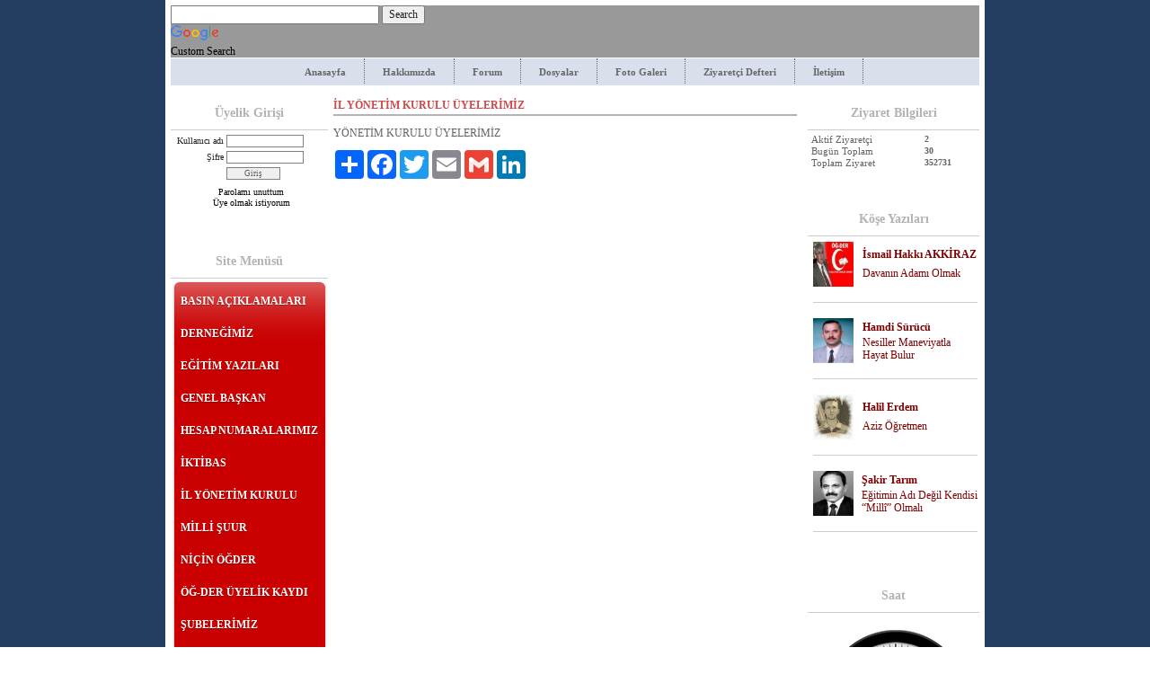

--- FILE ---
content_type: text/html; charset=UTF-8
request_url: http://www.ogderdenizli.org/?pnum=16&pt=%C4%B0L+Y%C3%96NET%C4%B0M+KURULU+%C3%9CYELER%C4%B0M%C4%B0Z
body_size: 10995
content:
<!DOCTYPE html>
                        <html lang="tr">
                        <!--[if lt IE 8]> <html lang="tr-TR" class="stnz_no-js ie6"> <![endif]-->
<head>
<title>İL YÖNETİM KURULU ÜYELERİMİZ</title>
<meta http-equiv="X-UA-Compatible" content="IE=Edge;chrome=1" /><meta http-equiv="Content-Type" content="text/html; charset=UTF-8">
<meta name="keywords" content=""/>
<meta name="description" content=""/>




<!--[if lt IE 7]>						
							<script src="/templates/default/IE7.jgz">IE7_PNG_SUFFIX=".png";</script>
							<link href="/templates/default/ie6.css" rel="stylesheet" type="text/css" />
						<![endif]-->
<!--[if lt IE 8]>							
							<link href="/templates/default/ie7.css" rel="stylesheet" type="text/css" />
						<![endif]-->
<script type="text/javascript" src="/templates/js/js.js?v=3" ></script>
<script src="/cjs/jquery/1.8/jquery-1.8.3.min.jgz"></script>
<script src="/cjs/jquery.bxslider.min.js"></script>
<link href="/cjs/jquery.bxslider.css" rel="stylesheet" type="text/css" />

<link rel="stylesheet" href="/cjs/css/magnific-popup.css">
                                <link rel="stylesheet" href="/cjs/css/wookmark-main.css">
                                <script src="/cjs/js/imagesloaded.pkgd.min.js"></script>
                                <script src="/cjs/js/jquery.magnific-popup.min.js"></script>
                                <script src="/cjs/js/wookmark.js"></script><link rel="stylesheet" href="/cjs/banner_rotator/css/banner-rotator.min.css">
<script type="text/javascript" src="/cjs/banner_rotator/js/jquery.banner-rotator.min.js"></script>
<script>
  (function(i,s,o,g,r,a,m){i['GoogleAnalyticsObject']=r;i[r]=i[r]||function(){
  (i[r].q=i[r].q||[]).push(arguments)},i[r].l=1*new Date();a=s.createElement(o),
  m=s.getElementsByTagName(o)[0];a.async=1;a.src=g;m.parentNode.insertBefore(a,m)
  })(window,document,'script','https://www.google-analytics.com/analytics.js','ga');

  ga('create', 'UA-57448146-1', 'auto');
  ga('send', 'pageview');

</script>


<style>
    @import url("/assets/css/grid.css") screen and (max-width: 768px);
    @import url("/templates/tpl/81/stil.css") screen and (min-width: 769px);
    @import url("/assets/css/desktop.css") screen and (min-width: 769px);
    @import url("/assets/css/mobile.css") screen and (max-width: 768px);    
</style>
<meta name="viewport" content="width=device-width, initial-scale=1">
<script src="/assets/javascript/mobile/jquery.mobilemenu.js"></script>

<!--[if lt IE 8]>               
                    <style type="text/css">#stnz_middleContent{width:538px !important;}</style>         
                <![endif]-->

</head>

<body id="mobileTmp" class="tpl">

<div class="container" id="stnz_wrap">  
        <div id="stnz_containerTop">
        <div id="stnz_left_bg"></div>
        <div class="row" id="stnz_containerMiddle">
        <div class="grid_12" id="stnz_headerWrap"><div id="stnz_topBanner"><style type="text/css"><!--
@import url(http://www.google.com/cse/api/branding.css);
--></style><div class="cse-branding-right" style="background-color: #999999; color: #000000;"><div class="cse-branding-form"><form action="http://www.google.com" id="cse-search-box"><div><input type="hidden" name="cx" value="partner-pub-1420972288481865:1ojel9-tzvu" /> <input type="hidden" name="ie" value="ISO-8859-9" /> <input type="text" name="q" size="31" /> <input type="submit" name="sa" value="Search" /></div></form></div><div class="cse-branding-logo"><img src="http://www.google.com/images/poweredby_transparent/poweredby_999999.gif" alt="Google" /></div><div class="cse-branding-text">Custom Search</div></div></div><div class="grid_12" id="stnz_headerTop"></div><div id="stnz_header" style="background-image: none;"><style>#stnz_header{min-height:1px;}</style><div id="stnz_jsHeader"><!-- Google tag (gtag.js) --><script async="" src="https://www.googletagmanager.com/gtag/js?id=G-1NR40M7J3S" type="text/javascript"></script><script type="text/javascript">// <![CDATA[
  window.dataLayer = window.dataLayer || [];
  function gtag(){dataLayer.push(arguments);}
  gtag('js', new Date());

  gtag('config', 'G-1NR40M7J3S');
// ]]></script></div><!-- /jsHeader --></div><div class="grid_12" id="stnz_headerFooter" style="margin-top:0;"></div><!-- /header --><script type="text/javascript">
                    $(function() {
                        $("#ust-menu-search").keyup(function(e) {
                            if (e.keyCode==13)                          
                            {
                                if ($(this).val().length > 2){
                                    $(location).attr('href','/?Syf=39&search='+$(this).val());
                                }else{
                                    alert('Lütfen en az 3 harf giriniz.');
                                }   
                            }
                        });
                        
                        $("#search-ust").click(function() {
                            if ($('#ust-menu-search').val().length > 2){
                                    $(location).attr('href','/?Syf=39&search='+$('#ust-menu-search').val());
                                }else{
                                    alert('Lütfen en az 3 harf giriniz.');
                                }                           
                        });
                        
                    });
                </script><div class="grid_12 mobile-menu" id="topMenu"><style>@import url("/templates/tpl/81/menucss/default.css") screen and (min-width: 769px);</style><div class="stnz_widget stnz_ust_menu81">
<div class="stnz_widgetContent"><div class="stnz_dropdown81_root stnz_dropdown81_root_center"><div id="ust_menu_root"><nav><ul class="sf-menu stnz_dropdown81 stnz_dropdown81-horizontal" id="nav" data-title="Menu">
		
			<li><a class="root"  href="http://www.ogderdenizli.org/?SyfNmb=1&pt=Anasayfa" rel="alternate" hreflang="tr">Anasayfa</a></li>
			<li><a class="root"  href="http://www.ogderdenizli.org/?SyfNmb=2&pt=Hakk%C4%B1m%C4%B1zda" rel="alternate" hreflang="tr">Hakkımızda</a></li>
			<li><a class="root"  href="http://www.ogderdenizli.org/forum/?pt=Forum" rel="alternate" hreflang="tr">Forum</a></li>
			<li><a class="root"  href="http://www.ogderdenizli.org/?Syf=3&pt=Dosyalar" rel="alternate" hreflang="tr">Dosyalar</a></li>
			<li><a class="root"  href="http://www.ogderdenizli.org/?Syf=4&pt=Foto+Galeri" rel="alternate" hreflang="tr">Foto Galeri</a></li>
			<li><a class="root"  href="http://www.ogderdenizli.org/?Syf=0&pt=Ziyaret%C3%A7i+Defteri" rel="alternate" hreflang="tr">Ziyaretçi Defteri</a></li>
			<li><a class="root"  href="http://www.ogderdenizli.org/?SyfNmb=3&pt=%C4%B0leti%C5%9Fim" rel="alternate" hreflang="tr">İletişim</a></li></ul></nav></div></div></div>
</div><!-- /widget -->

</div><!-- /topMenu --></div><div id="stnz_content"><div class="grid_12" id="stnz_leftContent"><div class="stnz_widget"><div class="stnz_widget stnz_uyelik">
<div class="stnz_widgetTitle"><div class="stnz_widgetTitle_text">Üyelik Girişi</div></div>
<div class="stnz_widgetContent">
            <form action="http://www.ogderdenizli.org/?pnum=16&pt=%C4%B0L+Y%C3%96NET%C4%B0M+KURULU+%C3%9CYELER%C4%B0M%C4%B0Z" name="UyeForm" method="POST">
                <div class="stnz_formRow">
                    <label class="stnz_tubip_login_text" for="username">Kullanıcı adı</label>
                    <input type="text" size="6" maxlength="50" class="stnz_formInput" name="username" id="username" />
                </div>
                <div class="stnz_formRow">
                    <label class="stnz_tubip_login_pass" for="pass">Şifre</label>
                    <input type="password" size="6" class="stnz_formInput" name="pass" id="pass" />
                </div>
                
                
                <div class="stnz_formRow">
                    <input type="submit" class="stnz_formSubmit" name="gonder" value="Giriş" />
                </div>
                <div class="stnz_formRow stnz_formHelper">
                    <a href="http://www.ogderdenizli.org/?Syf=7&UI=0&pt=Üyelik Girişi" class="stnz_passwordForgotten">Parolamı unuttum</a><br />
                    <a href="http://www.ogderdenizli.org/?Syf=7&UI=1&pt=Üyelik Girişi" class="stnz_userRegister">Üye olmak istiyorum</a>
                </div>
            </form></div>
<div class="stnz_widgetFooter"></div>
</div><!-- /widget -->

<style>@import url("/templates/default/menucss/css/radius/radius_kirmizi.css") screen and (min-width: 769px);</style><div class="stnz_widget stnz_menu">
<div class="stnz_widgetTitle"><div class="stnz_widgetTitle_text">Site Menüsü</div></div>
<div class="stnz_widgetContent"><ul class="sf-menu stnz_radius_kirmizi stnz_radius_kirmizi-vertical" id="nav47876" data-title="Site Menüsü">
				
					<li><a class="root"  href="#" rel="alternate" hreflang="tr">BASIN AÇIKLAMALARI</a>
				<ul>
					<li><a   href="http://www.ogderdenizli.org/?pnum=23&pt=%C5%9EEK%C4%B0L+DE%C4%9E%C4%B0L+MUHTEVA" rel="alternate" hreflang="tr">ŞEKİL DEĞİL MUHTEVA</a></li>
					<li><a   href="http://www.ogderdenizli.org/?pnum=18&pt=19.09.2011+TAR%C4%B0HL%C4%B0+" rel="alternate" hreflang="tr">19.09.2011 TARİHLİ </a></li>
					<li><a   href="http://www.ogderdenizli.org/?pnum=19&pt=23.01.2012+TAR%C4%B0HL%C4%B0" rel="alternate" hreflang="tr">23.01.2012 TARİHLİ</a></li>
					<li><a   href="http://www.ogderdenizli.org/?pnum=33&pt=KUR%27AN+VE+S%C4%B0YER+DERSLER%C4%B0N%C4%B0+SE%C3%87T%C4%B0REL%C4%B0M" rel="alternate" hreflang="tr">KUR'AN VE SİYER DERSLERİNİ SEÇTİRELİM</a></li>
					<li><a   href="http://www.ogderdenizli.org/?pnum=36&pt=KILIK-KIYAFET+Y%C3%96NETMEL%C4%B0%C4%9E%C4%B0+%E2%80%9CEVET+AMA+YETERS%C4%B0Z" rel="alternate" hreflang="tr">KILIK-KIYAFET YÖNETMELİĞİ “EVET AMA YETERSİZ</a></li>
					<li><a   href="http://www.ogderdenizli.org/?pnum=37&pt=%C5%9EUURLU+%C3%96%C4%9ERETMENLER+DERNE%C4%9E%C4%B0+DEN%C4%B0ZL%C4%B0+%C5%9EUBES%C4%B0+BASIN+A%C3%87IKLAMASI++++++++++++++++++++++++++++++++++++++++++++++++++++++++++++++++++++++++++++++++++15.+02.+2013" rel="alternate" hreflang="tr">ŞUURLU ÖĞRETMENLER DERNEĞİ DENİZLİ ŞUBESİ BASIN AÇIKLAMASI                                                                                  15. 02. 2013</a></li>
					<li><a   href="http://www.ogderdenizli.org/?pnum=40&pt=2013-2014+E%C4%9E%C4%B0T%C4%B0M+%C3%96%C4%9ERET%C4%B0M+YILI+BA%C5%9ELANGICI+BASIN+A%C3%87IKLAMASI" rel="alternate" hreflang="tr">2013-2014 EĞİTİM ÖĞRETİM YILI BAŞLANGICI BASIN AÇIKLAMASI</a></li>
					<li><a   href="http://www.ogderdenizli.org/?pnum=41&pt=E%C4%9E%C4%B0T%C4%B0M+D%C3%9CZELMEDEN+TOPLUM+D%C3%9CZELMEZ" rel="alternate" hreflang="tr">EĞİTİM DÜZELMEDEN TOPLUM DÜZELMEZ</a></li>
					<li><a   href="http://www.ogderdenizli.org/?pnum=43&pt=HA%C3%87LI+ORDUSUNDA+M%C3%9CCAH%C4%B0T+OLUNMAZ%21" rel="alternate" hreflang="tr">HAÇLI ORDUSUNDA MÜCAHİT OLUNMAZ!</a></li>
					<li><a   href="http://www.ogderdenizli.org/?pnum=44&pt=BA%C5%9E%C3%96RT%C3%9CS%C3%9C+ALLAH%E2%80%99IN+EMR%C4%B0D%C4%B0R%21+" rel="alternate" hreflang="tr">BAŞÖRTÜSÜ ALLAH’IN EMRİDİR! </a></li>
					<li><a   href="http://www.ogderdenizli.org/?pnum=45&pt=OCAK+2015+BASIN+A%C3%87IKLAMAMIZ" rel="alternate" hreflang="tr">OCAK 2015 BASIN AÇIKLAMAMIZ</a></li>
					<li><a   href="http://www.ogderdenizli.org/?pnum=62&pt=MISIR%E2%80%99DAK%C4%B0++%C4%B0DAM+KARARLARINI+PROTESTO+BASIN+A%C3%87IKLAMASI++17+HAZ%C4%B0RAN+2015+" rel="alternate" hreflang="tr">MISIR’DAKİ  İDAM KARARLARINI PROTESTO BASIN AÇIKLAMASI  17 HAZİRAN 2015 </a></li>
					<li><a   href="http://www.ogderdenizli.org/?pnum=65&pt=DARBEYE+HAYIR+M%C4%B0LL%C4%B0+%C4%B0RADEN%C4%B0N+YANINDAYIZ" rel="alternate" hreflang="tr">DARBEYE HAYIR MİLLİ İRADENİN YANINDAYIZ</a></li>
				</ul>
					</li>
					<li><a class="root"  href="#" rel="alternate" hreflang="tr">DERNEĞİMİZ</a></li>
					<li><a class="root"  href="#" rel="alternate" hreflang="tr">EĞİTİM YAZILARI</a>
				<ul>
					<li><a   href="http://www.ogderdenizli.org/?pnum=26&pt=Hayriye+B%C4%B0CAN+%2F+BESMELES%C4%B0Z+E%C4%9E%C4%B0T%C4%B0M" rel="alternate" hreflang="tr">Hayriye BİCAN / BESMELESİZ EĞİTİM</a></li>
					<li><a   href="http://www.ogderdenizli.org/?pnum=30&pt=BESMELES%C4%B0Z+E%C4%9E%C4%B0T%C4%B0M-YUNUS+H%C3%9CDAY%C4%B0" rel="alternate" hreflang="tr">BESMELESİZ EĞİTİM-YUNUS HÜDAYİ</a></li>
					<li><a   href="http://www.ogderdenizli.org/?pnum=27&pt=Mehmet+%C5%9Eevket+Eygi-%C4%B0ki+g%C3%BCnl%C3%BCk+Denizli+Seyahati" rel="alternate" hreflang="tr">Mehmet Şevket Eygi-İki günlük Denizli Seyahati</a></li>
					<li><a   href="http://www.ogderdenizli.org/?pnum=22&pt=Hizmete+destek+ol" rel="alternate" hreflang="tr">Hizmete destek ol</a></li>
					<li><a   href="http://www.ogderdenizli.org/?pnum=21&pt=S%C3%96M%C3%9CRGEC%C4%B0+E%C4%9E%C4%B0T%C4%B0M+S%C4%B0STEM%C4%B0-YUSUF+KAPLAN" rel="alternate" hreflang="tr">SÖMÜRGECİ EĞİTİM SİSTEMİ-YUSUF KAPLAN</a></li>
				</ul>
					</li>
					<li><a class="root"  href="http://www.ogderdenizli.org/?pnum=5&pt=GENEL+BA%C5%9EKAN" rel="alternate" hreflang="tr">GENEL BAŞKAN</a></li>
					<li><a class="root"  href="http://www.ogderdenizli.org/?pnum=25&pt=HESAP+NUMARALARIMIZ" rel="alternate" hreflang="tr">HESAP NUMARALARIMIZ</a></li>
					<li><a class="root"  href="#" rel="alternate" hreflang="tr">İKTİBAS</a>
				<ul>
					<li><a   href="http://www.ogderdenizli.org/?pnum=28&pt=DOKUZ+G%C3%9CZEL+HUY-MEVL%C3%9CT+%C3%96ZCAN" rel="alternate" hreflang="tr">DOKUZ GÜZEL HUY-MEVLÜT ÖZCAN</a></li>
					<li><a   href="http://www.ogderdenizli.org/?pnum=38&pt=D%C3%BCnyay%C4%B1+%C4%B0lah+Edinmek+Veya+Hesap+G%C3%BCn%C3%BCn%C3%BC+Unutmak+%C4%B0smail+Hakk%C4%B1+Akkiraz" rel="alternate" hreflang="tr">Dünyayı İlah Edinmek Veya Hesap Gününü Unutmak İsmail Hakkı Akkiraz</a></li>
				</ul>
					</li>
					<li><a class="root"  href="#" rel="alternate" hreflang="tr">İL YÖNETİM KURULU</a>
				<ul>
					<li><a   href="http://www.ogderdenizli.org/?pnum=13&pt=%C5%9Eube+Sekreteri" rel="alternate" hreflang="tr">Şube Sekreteri</a></li>
					<li><a   href="http://www.ogderdenizli.org/?pnum=11&pt=%C4%B0L+Ba%C5%9Fkan%C4%B1" rel="alternate" hreflang="tr">İL Başkanı</a></li>
					<li><a   href="http://www.ogderdenizli.org/?pnum=14&pt=Muhasip+" rel="alternate" hreflang="tr">Muhasip </a></li>
					<li><a   href="http://www.ogderdenizli.org/?pnum=15&pt=%C3%9Cye" rel="alternate" hreflang="tr">Üye</a></li>
					<li><a   href="http://www.ogderdenizli.org/?pnum=12&pt=%C5%9Eube+Ba%C5%9Fkan+Yard%C4%B1mc%C4%B1s%C4%B1" rel="alternate" hreflang="tr">Şube Başkan Yardımcısı</a></li>
					<li><a   href="http://www.ogderdenizli.org/?pnum=16&pt=%C4%B0L+Y%C3%96NET%C4%B0M+KURULU+%C3%9CYELER%C4%B0M%C4%B0Z" rel="alternate" hreflang="tr">İL YÖNETİM KURULU ÜYELERİMİZ</a></li>
				</ul>
					</li>
					<li><a class="root"  href="http://www.ogderdenizli.org?Syf=15&blg=1&ncat_id=384039&pt=M%C4%B0LL%C4%B0+%C5%9EUUR" rel="alternate" hreflang="tr">MİLLİ ŞUUR</a></li>
					<li><a class="root"  href="http://www.ogderdenizli.org/?pnum=6&pt=N%C4%B0%C3%87%C4%B0N+%C3%96%C4%9EDER" rel="alternate" hreflang="tr">NİÇİN ÖĞDER</a></li>
					<li><a class="root"  href="http://www.ogderdenizli.org/?pnum=9&pt=%C3%96%C4%9E-DER+%C3%9CYEL%C4%B0K+KAYDI" rel="alternate" hreflang="tr">ÖĞ-DER ÜYELİK KAYDI</a></li>
					<li><a class="root"  href="http://www.ogderdenizli.org/?pnum=24&pt=%C5%9EUBELER%C4%B0M%C4%B0Z" rel="alternate" hreflang="tr">ŞUBELERİMİZ</a></li>
					<li><a class="root"  href="http://www.ogderdenizli.org/?pnum=8&pt=T%C3%9CZ%C3%9CK" rel="alternate" hreflang="tr">TÜZÜK</a></li>
					<li><a class="root"  href="#" rel="alternate" hreflang="tr">KİTAPLARIMIZ</a>
				<ul>
					<li><a   href="http://www.ogderdenizli.org/?pnum=34&pt=PEYGAMBER+EFEND%C4%B0M%C4%B0Z%C4%B0N+E%C4%9E%C4%B0T%C4%B0M+METODU" rel="alternate" hreflang="tr">PEYGAMBER EFENDİMİZİN EĞİTİM METODU</a></li>
				</ul>
					</li>
					<li><a class="root"  href="#" rel="alternate" hreflang="tr">ETKİNLİKLERİMİZ</a>
				<ul>
					<li><a   href="http://www.ogderdenizli.org/?pnum=35&pt=%C3%96%C4%9E-DER+VAN+DER+ZE+%C4%B0%C5%9Fbirli%C4%9Fi+%C4%B0le+Umre+Organizasyonu" rel="alternate" hreflang="tr">ÖĞ-DER VAN DER ZE İşbirliği İle Umre Organizasyonu</a></li>
					<li><a   href="http://www.ogderdenizli.org/?pnum=42&pt=%C4%B0SRA%C4%B0L%C4%B0+BOYKOT+L%C4%B0STES%C4%B0" rel="alternate" hreflang="tr">İSRAİLİ BOYKOT LİSTESİ</a></li>
				</ul>
					</li>
					<li><a class="root"  href="#" rel="alternate" hreflang="tr">YARIŞMALAR</a></li>
					<li><a class="root" target="_blank" href="#" rel="alternate" hreflang="tr">BAĞIŞ YAPMAK İSTİYORUM</a>
				<ul>
					<li><a   href="http://www.ogderdenizli.org/?pnum=39&pt=ALLAH+YOLUNDA+%C4%B0NFAK+ET%21" rel="alternate" hreflang="tr">ALLAH YOLUNDA İNFAK ET!</a></li>
				</ul>
					</li>
					<li><a class="root"  href="http://www.ogderdenizli.org/?pnum=50&pt=E%C4%9E%C4%B0T%C4%B0M%C4%B0N+SORUNLARI+VE+%C3%87%C3%96Z%C3%9CM+%C3%96NER%C4%B0LER%C4%B0M%C4%B0Z" rel="alternate" hreflang="tr">EĞİTİMİN SORUNLARI VE ÇÖZÜM ÖNERİLERİMİZ</a></li>
					<li><a class="root"  href="#" rel="alternate" hreflang="tr">REKLAMLAR</a>
				<ul>
					<li><a   href="http://www.ogderdenizli.org/?pnum=66&pt=Denizli+%C4%B0ngilizce+E%C4%9Fitiminde+Bu+Metod+ile+Y%C3%BCkseldi" rel="alternate" hreflang="tr">Denizli İngilizce Eğitiminde Bu Metod ile Yükseldi</a></li>
				</ul>
					</li></ul></div>
<div class="stnz_widgetFooter"></div>
</div><!-- /widget -->

<div class="stnz_widget stnz_menu">
<div class="stnz_widgetTitle"><div class="stnz_widgetTitle_text">Videolar</div></div>
<div class="stnz_widgetContent"><ul class="sf-menu stnz_dropdown81 stnz_dropdown81-vertical" id="nav47882" data-title="Videolar">
				
					<li><a class="root" target="_blank" href="http://www.ogderdenizli.org?Syf=24&video=4062734&pt=SOHBETLER" rel="alternate" hreflang="tr">SOHBETLER</a></li>
					<li><a class="root"  href="http://www.ogderdenizli.org?Syf=24&video=6350620&pt=%C3%96%C4%9E-DER+DEN%C4%B0ZL%C4%B0+YOUTUBE+KANALI" rel="alternate" hreflang="tr">ÖĞ-DER DENİZLİ YOUTUBE KANALI</a></li></ul></div>
<div class="stnz_widgetFooter"></div>
</div><!-- /widget -->

<div class="stnz_widget stnz_menu">
<div class="stnz_widgetTitle"><div class="stnz_widgetTitle_text">Linkler</div></div>
<div class="stnz_widgetContent"><ul class="sf-menu stnz_dropdown81 stnz_dropdown81-vertical" id="nav47884" data-title="Linkler">
				
					<li><a class="root" target="_blank" href="http://www.millisuur.com.tr/" rel="alternate" hreflang="tr">MİLLİ ŞUUR DERGİSİ</a></li>
					<li><a class="root" target="_blank" href="http://www.denizliagd.com" rel="alternate" hreflang="tr">DENİZLİ ANADOLU GENÇLİK DERNEĞİ</a></li>
					<li><a class="root" target="_blank" href="http://www.agd.org.tr" rel="alternate" hreflang="tr">ANADOLU GENÇLİK DERNEĞİ</a></li>
					<li><a class="root" target="_blank" href="http://www.ogder.org" rel="alternate" hreflang="tr">ŞUURLU ÖĞRETMENLER DERNEĞİ</a></li>
					<li><a class="root" target="_blank" href="http://www.cansuyu.org" rel="alternate" hreflang="tr">CANSUYU DERNEĞİ</a></li>
					<li><a class="root" target="_blank" href="http://www.milligazete.com.tr" rel="alternate" hreflang="tr">MİLLİ GAZETE</a></li>
					<li><a class="root" target="_blank" href="http://www.tv5.com.tr" rel="alternate" hreflang="tr">TV5</a></li>
					<li><a class="root" target="_blank" href="http://www.ehad.org.tr/oku/" rel="alternate" hreflang="tr">KURAN-I KERİM</a></li>
					<li><a class="root" target="_blank" href="http://www.egitimbirsen.org.tr/" rel="alternate" hreflang="tr">EĞİTİM-BİR-SEN</a></li>
					<li><a class="root" target="_blank" href="http://www.askon.org.tr/" rel="alternate" hreflang="tr">ASKON</a></li>
					<li><a class="root" target="_blank" href="http://www.musiad.org.tr/" rel="alternate" hreflang="tr">MÜSİAD</a></li></ul></div>
<div class="stnz_widgetFooter"></div>
</div><!-- /widget -->

<style>@import url("/templates/default/menucss/css/radius/radius_mavi.css") screen and (min-width: 769px);</style><div class="stnz_widget stnz_menu">
<div class="stnz_widgetTitle"><div class="stnz_widgetTitle_text">YÖNETMELİKLER</div></div>
<div class="stnz_widgetContent"><ul class="sf-menu stnz_radius_mavi stnz_radius_mavi-vertical" id="nav858681" data-title="YÖNETMELİKLER">
				
					<li><a class="root"  href="http://www.ogderdenizli.org/?pnum=46&pt=SINAVLARDA+G%C3%96REV+ALANLARLA+%C4%B0LG%C4%B0L%C4%B0+Y%C3%96NETMEL%C4%B0K" rel="alternate" hreflang="tr">SINAVLARDA GÖREV ALANLARLA İLGİLİ YÖNETMELİK</a></li>
					<li><a class="root"  href="http://www.ogderdenizli.org/?pnum=47&pt=SINIF+GE%C3%87ME+VE+SINAV+Y%C3%96NETMEL%C4%B0%C4%9E%C4%B0" rel="alternate" hreflang="tr">SINIF GEÇME VE SINAV YÖNETMELİĞİ</a></li>
					<li><a class="root"  href="http://www.ogderdenizli.org/?pnum=48&pt=YAYGIN+E%C4%9E%C4%B0T%C4%B0M+KURUMLARI+Y%C3%96NETMEL%C4%B0%C4%9E%C4%B0" rel="alternate" hreflang="tr">YAYGIN EĞİTİM KURUMLARI YÖNETMELİĞİ</a></li>
					<li><a class="root"  href="http://www.ogderdenizli.org/?pnum=49&pt=ORTA%C3%96%C4%9ERET%C4%B0M+KURUMLARI+Y%C3%96NETMEL%C4%B0%C4%9E%C4%B0" rel="alternate" hreflang="tr">ORTAÖĞRETİM KURUMLARI YÖNETMELİĞİ</a></li></ul></div>
<div class="stnz_widgetFooter"></div>
</div><!-- /widget -->

<div class="stnz_widget stnz_reklam_blok">
<div class="stnz_widgetTitle"><div class="stnz_widgetTitle_text">R</div></div>
<div class="stnz_widgetContent"><script type="text/javascript">// <![CDATA[
google_ad_client = "ca-pub-1420972288481865";
/* halilakpinarnetdikey */
google_ad_slot = "9950201566";
google_ad_width = 120;
google_ad_height = 600;
// ]]></script>
<script type="text/javascript" src="http://pagead2.googlesyndication.com/pagead/show_ads.js">
</script></div>
<div class="stnz_widgetFooter"></div>
</div><!-- /widget -->

<div class="stnz_widget stnz_menu">
<div class="stnz_widgetTitle"><div class="stnz_widgetTitle_text">OSMANLICA DERSLERİ</div></div>
<div class="stnz_widgetContent"><ul class="sf-menu stnz_radius_mavi stnz_radius_mavi-vertical" id="nav858695" data-title="OSMANLICA DERSLERİ">
				
					<li><a class="root"  href="http://www.ogderdenizli.org/?pnum=61&pt=OSMANLICA+DERS+NOTLARI" rel="alternate" hreflang="tr">OSMANLICA DERS NOTLARI</a></li></ul></div>
<div class="stnz_widgetFooter"></div>
</div><!-- /widget -->

<div class="stnz_widget stnz_menu">
<div class="stnz_widgetTitle"><div class="stnz_widgetTitle_text">HELAL GIDA</div></div>
<div class="stnz_widgetContent"><ul class="sf-menu stnz_radius_mavi stnz_radius_mavi-vertical" id="nav858693" data-title="HELAL GIDA">
				
					<li><a class="root"  href="http://www.ogderdenizli.org/?pnum=51&pt=G%C4%B1dalar%C4%B1+Dondurarak+Muhafaza+Etme+Metodu" rel="alternate" hreflang="tr">Gıdaları Dondurarak Muhafaza Etme Metodu</a></li>
					<li><a class="root"  href="http://www.ogderdenizli.org/?pnum=52&pt=Beslenmenin+Ki%C5%9Fili%C4%9Fe+Etkisi" rel="alternate" hreflang="tr">Beslenmenin Kişiliğe Etkisi</a></li>
					<li><a class="root"  href="http://www.ogderdenizli.org/?pnum=53&pt=Hayat%C4%B1n+Kayna%C4%9F%C4%B1+Su" rel="alternate" hreflang="tr">Hayatın Kaynağı Su</a></li>
					<li><a class="root"  href="http://www.ogderdenizli.org/?pnum=54&pt=Sak%C4%B1zdaki+Katk%C4%B1+Maddeleri" rel="alternate" hreflang="tr">Sakızdaki Katkı Maddeleri</a></li>
					<li><a class="root"  href="http://www.ogderdenizli.org/?pnum=55&pt=Beslenmede+Do%C4%9Fru+Bilinen+Yanl%C4%B1%C5%9Flar" rel="alternate" hreflang="tr">Beslenmede Doğru Bilinen Yanlışlar</a></li>
					<li><a class="root"  href="http://www.ogderdenizli.org/?pnum=56&pt=K%C3%A2%C4%9F%C4%B1t+Mendil%2C+K%C3%A2%C4%9F%C4%B1t+Havlu+ve+K%C3%A2%C4%9F%C4%B1t+Pe%C3%A7eteler+Ne+Kadar+Hijyenik%3F" rel="alternate" hreflang="tr">Kâğıt Mendil, Kâğıt Havlu ve Kâğıt Peçeteler Ne Kadar Hijyenik?</a></li>
					<li><a class="root"  href="http://www.ogderdenizli.org/?pnum=57&pt=%C3%9Cr%C3%BCnlerde+Kullan%C4%B1lan+Katk%C4%B1+Maddeleri" rel="alternate" hreflang="tr">Ürünlerde Kullanılan Katkı Maddeleri</a></li>
					<li><a class="root"  href="http://www.ogderdenizli.org/?pnum=58&pt=EKME%C4%9E%C4%B0M%C4%B0ZDEK%C4%B0+ZEH%C4%B0RLER%E2%80%A6" rel="alternate" hreflang="tr">EKMEĞİMİZDEKİ ZEHİRLER…</a></li>
					<li><a class="root"  href="http://www.ogderdenizli.org/?pnum=59&pt=15+Tehlikeli+G%C4%B1da+Katk%C4%B1+Maddesi" rel="alternate" hreflang="tr">15 Tehlikeli Gıda Katkı Maddesi</a></li>
					<li><a class="root"  href="http://www.ogderdenizli.org/?pnum=60&pt=Margarinler+ve+Trans+Ya%C4%9Flar+-1" rel="alternate" hreflang="tr">Margarinler ve Trans Yağlar -1</a></li></ul></div>
<div class="stnz_widgetFooter"></div>
</div><!-- /widget -->

<div class="stnz_widget stnz_menu">
<div class="stnz_widgetTitle"><div class="stnz_widgetTitle_text">EĞİTİM</div></div>
<div class="stnz_widgetContent"><ul class="sf-menu stnz_radius_mavi stnz_radius_mavi-vertical" id="nav858687" data-title="EĞİTİM">
				
					<li><a class="root"  href="http://www.ogderdenizli.org/?pnum=63&pt=20+MART+2016+M%C4%B0LL%C4%B0+E%C4%9E%C4%B0T%C4%B0M+BAKANLI%C4%9EI+M%C3%9CD%C3%9CR+BA%C5%9EYARDIMCILI%C4%9EI+VE+M%C3%9CD%C3%9CR+YARDIMCILI%C4%9EI+SINAV+SORU+VE+CEVAPLARI+" rel="alternate" hreflang="tr">20 MART 2016 MİLLİ EĞİTİM BAKANLIĞI MÜDÜR BAŞYARDIMCILIĞI VE MÜDÜR YARDIMCILIĞI SINAV SORU VE CEVAPLARI </a></li>
					<li><a class="root"  href="http://www.ogderdenizli.org/?pnum=64&pt=20+MART+2016+M%C4%B0LL%C4%B0+E%C4%9E%C4%B0T%C4%B0M+BAKANLI%C4%9EI+M%C3%9CD%C3%9CR+BA%C5%9EYARDIMCILI%C4%9EI+VE+M%C3%9CD%C3%9CR+YARDIMCILI%C4%9EI+SINAV+SORU+VE+CEVAPLARI+" rel="alternate" hreflang="tr">20 MART 2016 MİLLİ EĞİTİM BAKANLIĞI MÜDÜR BAŞYARDIMCILIĞI VE MÜDÜR YARDIMCILIĞI SINAV SORU VE CEVAPLARI </a></li>
					<li><a class="root"  href="http://www.ogderdenizli.org/?pnum=68&pt=E%C4%9E%C4%B0T%C4%B0M+RAPORLARI+" rel="alternate" hreflang="tr">EĞİTİM RAPORLARI </a></li>
					<li><a class="root"  href="http://www.ogderdenizli.org/?pnum=69&pt=ERZURUM+%C3%96%C4%9E-DER+E%C4%9E%C4%B0T%C4%B0M+%C5%9EURASI+RAPORU" rel="alternate" hreflang="tr">ERZURUM ÖĞ-DER EĞİTİM ŞURASI RAPORU</a></li>
					<li><a class="root"  href="http://www.ogderdenizli.org/?pnum=70&pt=E%C4%9Fitime+Bak%C4%B1%C5%9F+2023%3A+%C4%B0zleme+ve+De%C4%9Ferlendirme+Raporu" rel="alternate" hreflang="tr">Eğitime Bakış 2023: İzleme ve Değerlendirme Raporu</a></li></ul></div>
<div class="stnz_widgetFooter"></div>
</div><!-- /widget -->

<div class="stnz_widget stnz_takvim">
<div class="stnz_widgetTitle"><div class="stnz_widgetTitle_text">Takvim</div></div>
<div class="stnz_widgetContent">      
        <script type="text/javascript" src="/templates/calendar/calendar.js?20131218012"></script>
        <script type="text/javascript">
            navigate('','','abe1be51a264016bc56c206f7831195a');
        </script>
        <div>       
            <div id="stnz_calendar"></div>            
        </div></div>
<div class="stnz_widgetFooter"></div>
</div><!-- /widget -->

<div class="stnz_widget stnz_sitemap">
<div class="stnz_widgetTitle"><div class="stnz_widgetTitle_text">Site Haritası</div></div>
<div class="stnz_widgetContent"><div class="stnz_siteMapWidgetContent"><a href="/?Syf=20&pt=Site Haritası">Site Haritası</a></div></div>
<div class="stnz_widgetFooter"></div>
</div><!-- /widget -->

</div></div><!-- /leftContent --><div id="stnz_middleContent" class="grid_12 stnz_coklu stnz_sol_var stnz_sag_var"><div class="stnz_pageTitle"><h2><span>İL YÖNETİM KURULU ÜYELERİMİZ</span></h2></div>
<style type="text/css">
.sablon_yazi_img {
   padding:3px;
   border:0.5px;
   background-color:#fff;
}

.sablon_yazi_img:hover {
   padding:3px;
   border:1px;
   background-color:#cccccc;
}

</style>

<script>

$(document).ready(function () {
    $(".fade_effect img").fadeTo(0, 1.0);

    $(".fade_effect img").hover(function () {
        $(this).fadeTo("slow", 0.7);
        },
        function () {$(this).fadeTo("slow", 1.0);
        }
    );
});

</script><p>YÖNETİM KURULU ÜYELERİMİZ</p><div class="a2a_kit a2a_kit_size_32 a2a_default_style">
									<a class="a2a_dd" href="https://www.addtoany.com/share"></a>
									<a class="a2a_button_facebook"></a>
									<a class="a2a_button_twitter"></a>
									<a class="a2a_button_email"></a>
									<a class="a2a_button_google_gmail"></a>
									<a class="a2a_button_linkedin"></a>
									</div>
									<script>
									var a2a_config = a2a_config || {};
									a2a_config.locale = "tr";
									</script>
									<script async src="https://static.addtoany.com/menu/page.js"></script></div><!-- /middleContent --><div class="grid_12" id="stnz_rightContent"><div class="stnz_widget"><div class="stnz_widget stnz_ziyaret">
<div class="stnz_widgetTitle"><div class="stnz_widgetTitle_text">Ziyaret Bilgileri</div></div>
<div class="stnz_widgetContent">
        
            <table width="100%" border="0" cellspacing="0" cellpadding="0">
            <tr><td>Aktif Ziyaretçi</td><td class="stnz_strong">2</td></tr>
            <tr><td>Bugün Toplam</td><td class="stnz_strong">30</td></tr>
            <tr><td>Toplam Ziyaret</td><td class="stnz_strong">352731</td></tr></table></div>
<div class="stnz_widgetFooter"></div>
</div><!-- /widget -->

<div class="stnz_widget stnz_kose_yazilari">
<div class="stnz_widgetTitle"><div class="stnz_widgetTitle_text">Köşe Yazıları</div></div>
<div class="stnz_widgetContent">
            
                <table width="100%" cellpadding="0" cellspacing="2">
                <tr>
                <td width="50" rowspan="3">
                <img  height="50" width="45" border="0" src="/FileUpload/ds277373/UyeResim/6752666.jpg">
                </td>
                </tr>
                <tr>
                <td width="118" valign="middle">
                <a href="/?Syf=22&Mkl=510229&pt=İsmail Hakkı AKKİRAZ&Davanın-Adamı-Olmak" class="stnz_yazar_adi stnz_strong">İsmail Hakkı AKKİRAZ</a>
                </td>
                </tr>
                <tr>
                <td valign="top">
                <a href="/?Syf=22&Mkl=510229&pt=İsmail Hakkı AKKİRAZ&Davanın-Adamı-Olmak" class="stnz_yazi_basligi">Davanın Adamı Olmak</a>
                </td>
                </tr>
                <tr><td colspan="2"><hr size="1" width="100%"></td></tr>
                </table>
            
                <table width="100%" cellpadding="0" cellspacing="2">
                <tr>
                <td width="50" rowspan="3">
                <img  height="50" width="45" border="0" src="/FileUpload/ds277373/UyeResim/7345534.jpg">
                </td>
                </tr>
                <tr>
                <td width="118" valign="middle">
                <a href="/?Syf=22&Mkl=724309&pt=Hamdi Sürücü&Nesiller-Maneviyatla-Hayat-Bulur" class="stnz_yazar_adi stnz_strong">Hamdi Sürücü</a>
                </td>
                </tr>
                <tr>
                <td valign="top">
                <a href="/?Syf=22&Mkl=724309&pt=Hamdi Sürücü&Nesiller-Maneviyatla-Hayat-Bulur" class="stnz_yazi_basligi">Nesiller Maneviyatla Hayat Bulur</a>
                </td>
                </tr>
                <tr><td colspan="2"><hr size="1" width="100%"></td></tr>
                </table>
            
                <table width="100%" cellpadding="0" cellspacing="2">
                <tr>
                <td width="50" rowspan="3">
                <img  height="50" width="45" border="0" src="/FileUpload/ds277373/UyeResim/6552158.jpg">
                </td>
                </tr>
                <tr>
                <td width="118" valign="middle">
                <a href="/?Syf=22&Mkl=743744&pt=Halil Erdem&Aziz-Öğretmen" class="stnz_yazar_adi stnz_strong">Halil Erdem</a>
                </td>
                </tr>
                <tr>
                <td valign="top">
                <a href="/?Syf=22&Mkl=743744&pt=Halil Erdem&Aziz-Öğretmen" class="stnz_yazi_basligi">Aziz Öğretmen</a>
                </td>
                </tr>
                <tr><td colspan="2"><hr size="1" width="100%"></td></tr>
                </table>
            
                <table width="100%" cellpadding="0" cellspacing="2">
                <tr>
                <td width="50" rowspan="3">
                <img  height="50" width="45" border="0" src="/FileUpload/ds277373/UyeResim/6857303.jpg">
                </td>
                </tr>
                <tr>
                <td width="118" valign="middle">
                <a href="/?Syf=22&Mkl=724303&pt=Şakir Tarım&Eğitimin-Adı-Değil-Kendisi-“Millî”-Olmalı" class="stnz_yazar_adi stnz_strong">Şakir Tarım</a>
                </td>
                </tr>
                <tr>
                <td valign="top">
                <a href="/?Syf=22&Mkl=724303&pt=Şakir Tarım&Eğitimin-Adı-Değil-Kendisi-“Millî”-Olmalı" class="stnz_yazi_basligi">Eğitimin Adı Değil Kendisi “Millî” Olmalı</a>
                </td>
                </tr>
                <tr><td colspan="2"><hr size="1" width="100%"></td></tr>
                </table></div>
<div class="stnz_widgetFooter"></div>
</div><!-- /widget -->

<div class="stnz_widget stnz_saat">
<div class="stnz_widgetTitle"><div class="stnz_widgetTitle_text">Saat</div></div>
<div class="stnz_widgetContent"><style type="text/css">
        .stnz_saat * {
            margin: 0;
            padding: 0;
        }
        
        .stnz_saat #clock {
            position: relative;
            width: 180px;
            height: 180px;
            margin: 0 auto 0 auto;
            background: url(images/clockface.png);
            list-style: none;
            }
        
        .stnz_saat #sec, .stnz_saat #min, .stnz_saat #hour {
            position: absolute;
            width: 9px;
            height: 180px;
            top: 0px;
            left: 85px;
            }
        
        .stnz_saat #sec {
            background: url(images/sechand.png);
            z-index: 3;
            }
           
        .stnz_saat #min {
            background: url(images/minhand.png);
            z-index: 2;
            }
           
        .stnz_saat #hour {
            background: url(images/hourhand.png);
            z-index: 1;
            }
            
    </style>
    
    <script type="text/javascript">
    
        $(document).ready(function() {
         
              setInterval( function() {
              var seconds = new Date().getSeconds();
              var sdegree = seconds * 6;
              var srotate = "rotate(" + sdegree + "deg)";
              
              $("#sec").css({"-moz-transform" : srotate, "-webkit-transform" : srotate});
                  
              }, 1000 );
              
         
              setInterval( function() {
              var hours = new Date().getHours();
              var mins = new Date().getMinutes();
              var hdegree = hours * 30 + (mins / 2);
              var hrotate = "rotate(" + hdegree + "deg)";
              
              $("#hour").css({"-moz-transform" : hrotate, "-webkit-transform" : hrotate});
                  
              }, 1000 );
        
        
              setInterval( function() {
              var mins = new Date().getMinutes();
              var mdegree = mins * 6;
              var mrotate = "rotate(" + mdegree + "deg)";
              
              $("#min").css({"-moz-transform" : mrotate, "-webkit-transform" : mrotate});
                  
              }, 1000 );
         
        }); 
    
    </script>
        <ul id="clock"> 
          <li id="sec"></li>
          <li id="hour"></li>
          <li id="min"></li>
        </ul></div>
<div class="stnz_widgetFooter"></div>
</div><!-- /widget -->

<div class="stnz_widget stnz_reklam_blok">
<div class="stnz_widgetTitle"><div class="stnz_widgetTitle_text">Önemli Linkler</div></div>
<div class="stnz_widgetContent"><a target="_blank" href="http://gis.osym.gov.tr"><img src="../FileUpload/ds277373/File/gis-osym.jpg" alt=" " height="120" width="168" /></a><a target="_blank" href="https://e-okul.meb.gov.tr/"><br /><br /><br /><br /><br /><img src="../FileUpload/ds277373/File/eokul.jpg" alt=" " height="87" width="164" /></a></div>
<div class="stnz_widgetFooter"></div>
</div><!-- /widget -->

<div class="stnz_widget stnz_reklam_blok">
<div class="stnz_widgetTitle"><div class="stnz_widgetTitle_text">mebbis</div></div>
<div class="stnz_widgetContent"><a target="_blank" href="https://mebbis.meb.gov.tr/default.aspx"><img src="../FileUpload/ds277373/File/mebbis.jpg" alt=" " height="60" width="187" /></a></div>
<div class="stnz_widgetFooter"></div>
</div><!-- /widget -->

<div class="stnz_widget stnz_doviz">
<div class="stnz_widgetTitle"><div class="stnz_widgetTitle_text">Döviz Bilgileri</div></div>
<div class="stnz_widgetContent">
        <table class="stnz_exchanceRates">
            <tr><th></th><th class="stnz_tableCaption">Alış</th><th class="stnz_tableCaption">Satış</th></tr>
            <tr><td class="stnz_dovizCaption">Dolar</td><td class="stnz_dovizContent">43.0623</td><td class="stnz_dovizContent">43.2348</td></tr>
            <tr><td class="stnz_dovizCaption">Euro</td><td class="stnz_dovizContent">50.1654</td><td class="stnz_dovizContent">50.3664</td></tr>
        </table></div>
<div class="stnz_widgetFooter"></div>
</div><!-- /widget -->

<div class="stnz_widget stnz_reklam_blok">
<div class="stnz_widgetTitle"><div class="stnz_widgetTitle_text">R</div></div>
<div class="stnz_widgetContent"><script type="text/javascript">// <![CDATA[
google_ad_client = "ca-pub-1420972288481865";
/* halilakpinarnetdikey */
google_ad_slot = "9950201566";
google_ad_width = 120;
google_ad_height = 600;
// ]]></script>
<script type="text/javascript" src="http://pagead2.googlesyndication.com/pagead/show_ads.js">
</script></div>
<div class="stnz_widgetFooter"></div>
</div><!-- /widget -->

<div class="stnz_widget stnz_reklam_blok">
<div class="stnz_widgetTitle"><div class="stnz_widgetTitle_text">site sıralaması</div></div>
<div class="stnz_widgetContent"><a href="http://www.alexa.com/siteinfo/ogderdenizli.org"><script type="text/javascript" src="http://xslt.alexa.com/site_stats/js/s/a?url=ogderdenizli.org"></script></a></div>
<div class="stnz_widgetFooter"></div>
</div><!-- /widget -->

<div class="stnz_widget stnz_hava_durumu">
<div class="stnz_widgetTitle"><div class="stnz_widgetTitle_text">Hava Durumu</div></div>
<div class="stnz_widgetContent"><input type="hidden" value = "ANKARA"/>
        <form name="havaform" method="post">
                 <table align="center" cellpadding="0" cellspacing="0" style="display:table;">    
                    <tr>
                      <td align="center">                  
                        <img src="https://www.mgm.gov.tr/sunum/tahmin-show-2.aspx?m=ANKARA&amp;basla=1&amp;bitir=2&amp;rC=111&amp;rZ=fff" name="preview1" id="preview1">
                      </td>
                    </tr>                  
                    <tr>
                      <td align="center">                      
                          <select name="il" class="stnz_FormBeyaz" onchange="showimage()" style="width:130px;"><option value="ADANA" >Adana</option><option value="ADIYAMAN" >Adıyaman</option><option value="AFYONKARAHISAR" >Afyonkarahisar</option><option value="AGRI" >Ağrı</option><option value="AMASYA" >Amasya</option><option value="ANKARA" selected>Ankara</option><option value="ANTALYA" >Antalya</option><option value="ARTVIN" >Artvin</option><option value="AYDIN" >Aydın</option><option value="BALIKESIR" >Balıkesir</option><option value="BILECIK" >Bilecik</option><option value="BINGOL" >Bingöl</option><option value="BITLIS" >Bitlis</option><option value="BOLU" >Bolu</option><option value="BURDUR" >Burdur</option><option value="BURSA" >Bursa</option><option value="CANAKKALE" >Çanakkale</option><option value="CANKIRI" >Çankırı</option><option value="CORUM" >Çorum</option><option value="DENIZLI" >Denizli</option><option value="DIYARBAKIR" >Diyarbakır</option><option value="EDIRNE" >Edirne</option><option value="ELAZIG" >Elazığ</option><option value="ERZINCAN" >Erzincan</option><option value="ERZURUM" >Erzurum</option><option value="ESKISEHIR" >Eskişehir</option><option value="GAZIANTEP" >Gaziantep</option><option value="GIRESUN" >Giresun</option><option value="GUMUSHANE" >Gümüşhane</option><option value="HAKKARI" >Hakkari</option><option value="HATAY" >Hatay</option><option value="ISPARTA" >Isparta</option><option value="MERSIN" >İçel</option><option value="ISTANBUL" >İstanbul</option><option value="IZMIR" >İzmir</option><option value="KARS" >Kars</option><option value="KASTAMONU" >Kastamonu</option><option value="KAYSERI" >Kayseri</option><option value="KIRKLARELI" >Kırklareli</option><option value="KIRSEHIR" >Kırşehir</option><option value="KOCAELI" >Kocaeli</option><option value="KONYA" >Konya</option><option value="KUTAHYA" >Kütahya</option><option value="MALATYA" >Malatya</option><option value="MANISA" >Manisa</option><option value="K.MARAS" >Kahramanmaraş</option><option value="MARDIN" >Mardin</option><option value="MUGLA" >Muğla</option><option value="MUS" >Muş</option><option value="NEVSEHIR" >Nevşehir</option><option value="NIGDE" >Niğde</option><option value="ORDU" >Ordu</option><option value="RIZE" >Rize</option><option value="SAKARYA" >Sakarya</option><option value="SAMSUN" >Samsun</option><option value="SIIRT" >Siirt</option><option value="SINOP" >Sinop</option><option value="SIVAS" >Sivas</option><option value="TEKIRDAG" >Tekirdağ</option><option value="TOKAT" >Tokat</option><option value="TRABZON" >Trabzon</option><option value="TUNCELI" >Tunceli</option><option value="SANLIURFA" >Şanlıurfa</option><option value="USAK" >Uşak</option><option value="VAN" >Van</option><option value="YOZGAT" >Yozgat</option><option value="ZONGULDAK" >Zonguldak</option><option value="AKSARAY" >Aksaray</option><option value="BAYBURT" >Bayburt</option><option value="KARAMAN" >Karaman</option><option value="KIRIKKALE" >Kırıkkale</option><option value="BATMAN" >Batman</option><option value="SIRNAK" >Şırnak</option><option value="BARTIN" >Bartın</option><option value="ARDAHAN" >Ardahan</option><option value="IGDIR" >Iğdır</option><option value="YALOVA" >Yalova</option><option value="KARABUK" >Karabük</option><option value="KILIS" >Kilis</option><option value="OSMANIYE" >Osmaniye</option><option value="DUZCE" >Düzce</option>
                          </select>
                     
                      </td>
                    </tr>
                  </table>
                  </form></div>
<div class="stnz_widgetFooter"></div>
</div><!-- /widget -->

</div></div><!-- /rightContent> --></div><!-- /content -->     
    </div><!-- /containerMiddle -->
    <div id="stnz_right_bg"></div>
    </div><!-- /containerTop -->
</div> <!-- /wrap --><div class="grid_12" id="stnz_footer"></div><!-- /footer --><!--[if lt IE 8]> 
    <script type="text/javascript">           
        document.getElementById('stnz_left_bg').style.display = 'none';
        document.getElementById('stnz_right_bg').style.display = 'none';
    </script>
    <![endif]--></html>

--- FILE ---
content_type: text/html; charset=UTF-8
request_url: http://www.ogderdenizli.org/templates/calendar/calendar.php?Uid=abe1be51a264016bc56c206f7831195a&month=&year=
body_size: 874
content:
<div id="response"></div><table id="stnz_calendar_table" border="0" cellpadding="0" cellspacing="0" width="100%">
		<tr>
		<td colspan="7" align="center">
		<div id="calendar_header">
		<span class="calendar_navigation"><a href="javascript:navigate(12,2025,'abe1be51a264016bc56c206f7831195a')""><b>&lt;&lt;</b></a></span>
		<div class="calendar_date"><b>Ocak 2026</div>
		<span class="calendar_navigation"><a href="javascript:navigate(2,2026,'abe1be51a264016bc56c206f7831195a')""><b>&gt;&gt;</b></a></span>
		</div>
		</td>
		</tr>
		<tr>
		<td class="calendar_day_title calendar_title_first" width="13" height="18" align="center" bgcolor="#d7d7d7">
			<span class="calendar_day"><b>P</b></span>
		</td>
		<td class="calendar_day_title" width="13" height="18" align="center" bgcolor="#d7d7d7">
			<span class="calendar_day"><b>S</b></span>
		</td>
		<td class="calendar_day_title" width="13" height="18" align="center" bgcolor="#d7d7d7">
			<span class="calendar_day"><b>Ç</b></span>
		</td>
		<td class="calendar_day_title" width="13" height="18" align="center" bgcolor="#d7d7d7">
			<span class="calendar_day"><b>P</b></span>
		</td>
		<td class="calendar_day_title" width="13" height="18" align="center" bgcolor="#d7d7d7">
			<span class="calendar_day"><b>C</b></span>
		</td>
		<td class="calendar_day_title calendar_weekend_title" width="13"  align="center" bgcolor="#ffc000">
			<span class="calendar_day"><b>C</b></span>
		</td>
		<td class="calendar_day_title calendar_weekend_title calendar_title_last" width="13" height="18" align="center" bgcolor="#ffc000">
			<span class="calendar_day"><b>P</b></span>
		</td>
		</tr><tr><td><span class="calendar_date_number">&nbsp;</span></td><td><span class="calendar_date_number">&nbsp;</span></td><td><span class="calendar_date_number">&nbsp;</span></td><td id="2026-01-01"  height="18" valign="middle" align="center"  onclick="" >
							
							<span class="calendar_date_number">1</span>
							</td><td id="2026-01-02"  height="18" valign="middle" align="center"  onclick="" >
							
							<span class="calendar_date_number">2</span>
							</td><td id="2026-01-03"  height="18" valign="middle" align="center"  onclick="" >
							
							<span class="calendar_date_number calendar_weekend">3</span>
							</td><td id="2026-01-04"  height="18" valign="middle" align="center"  onclick="" >
							
							<span class="calendar_date_number calendar_weekend">4</span>
							</td></tr><tr><td id="2026-01-05"  height="18" valign="middle" align="center"  onclick="" >
							
							<span class="calendar_date_number">5</span>
							</td><td id="2026-01-06"  height="18" valign="middle" align="center"  onclick="" >
							
							<span class="calendar_date_number">6</span>
							</td><td id="2026-01-07"  height="18" valign="middle" align="center"  onclick="" >
							
							<span class="calendar_date_number">7</span>
							</td><td id="2026-01-08"  height="18" valign="middle" align="center"  onclick="" >
							
							<span class="calendar_date_number">8</span>
							</td><td id="2026-01-09"  height="18" valign="middle" align="center"  onclick="" >
							
							<span class="calendar_date_number">9</span>
							</td><td id="2026-01-10"  height="18" valign="middle" align="center"  onclick="" >
							
							<span class="calendar_date_number calendar_weekend">10</span>
							</td><td id="2026-01-11"  height="18" valign="middle" align="center"  onclick="" >
							
							<span class="calendar_date_number calendar_weekend">11</span>
							</td></tr><tr><td id="2026-01-12"  height="18" valign="middle" align="center"  onclick="" >
							
							<span class="calendar_date_number">12</span>
							</td><td id="2026-01-13"  height="18" valign="middle" align="center"  onclick="" >
							
							<span class="calendar_date_number">13</span>
							</td><td id="2026-01-14"  height="18" valign="middle" align="center"  onclick="" >
							
							<span class="calendar_date_number">14</span>
							</td><td id="2026-01-15"  class="selected_td" height="18" valign="middle" align="center" onclick=""  bgcolor="#CAD7F9" >
							<span class="calendar_date_number selected_day">15</span>

							</td><td id="2026-01-16"  height="18" valign="middle" align="center"  onclick="" >
							
							<span class="calendar_date_number">16</span>
							</td><td id="2026-01-17"  height="18" valign="middle" align="center"  onclick="" >
							
							<span class="calendar_date_number calendar_weekend">17</span>
							</td><td id="2026-01-18"  height="18" valign="middle" align="center"  onclick="" >
							
							<span class="calendar_date_number calendar_weekend">18</span>
							</td></tr><tr><td id="2026-01-19"  height="18" valign="middle" align="center"  onclick="" >
							
							<span class="calendar_date_number">19</span>
							</td><td id="2026-01-20"  height="18" valign="middle" align="center"  onclick="" >
							
							<span class="calendar_date_number">20</span>
							</td><td id="2026-01-21"  height="18" valign="middle" align="center"  onclick="" >
							
							<span class="calendar_date_number">21</span>
							</td><td id="2026-01-22"  height="18" valign="middle" align="center"  onclick="" >
							
							<span class="calendar_date_number">22</span>
							</td><td id="2026-01-23"  height="18" valign="middle" align="center"  onclick="" >
							
							<span class="calendar_date_number">23</span>
							</td><td id="2026-01-24"  height="18" valign="middle" align="center"  onclick="" >
							
							<span class="calendar_date_number calendar_weekend">24</span>
							</td><td id="2026-01-25"  height="18" valign="middle" align="center"  onclick="" >
							
							<span class="calendar_date_number calendar_weekend">25</span>
							</td></tr><tr><td id="2026-01-26"  height="18" valign="middle" align="center"  onclick="" >
							
							<span class="calendar_date_number">26</span>
							</td><td id="2026-01-27"  height="18" valign="middle" align="center"  onclick="" >
							
							<span class="calendar_date_number">27</span>
							</td><td id="2026-01-28"  height="18" valign="middle" align="center"  onclick="" >
							
							<span class="calendar_date_number">28</span>
							</td><td id="2026-01-29"  height="18" valign="middle" align="center"  onclick="" >
							
							<span class="calendar_date_number">29</span>
							</td><td id="2026-01-30"  height="18" valign="middle" align="center"  onclick="" >
							
							<span class="calendar_date_number">30</span>
							</td><td id="2026-01-31"  height="18" valign="middle" align="center"  onclick="" >
							
							<span class="calendar_date_number calendar_weekend">31</span>
							</td><td><span class="calendar_date_number">&nbsp;</span></td></tr><tr><td><span class="calendar_date_number">&nbsp;</span></td><td><span class="calendar_date_number">&nbsp;</span></td><td><span class="calendar_date_number">&nbsp;</span></td><td><span class="calendar_date_number">&nbsp;</span></td><td><span class="calendar_date_number">&nbsp;</span></td><td><span class="calendar_date_number">&nbsp;</span></td><td><span class="calendar_date_number">&nbsp;</span></td></tr></table>

--- FILE ---
content_type: text/html; charset=utf-8
request_url: https://www.google.com/recaptcha/api2/aframe
body_size: 268
content:
<!DOCTYPE HTML><html><head><meta http-equiv="content-type" content="text/html; charset=UTF-8"></head><body><script nonce="udWACQilC6qrP0OGR7PMNg">/** Anti-fraud and anti-abuse applications only. See google.com/recaptcha */ try{var clients={'sodar':'https://pagead2.googlesyndication.com/pagead/sodar?'};window.addEventListener("message",function(a){try{if(a.source===window.parent){var b=JSON.parse(a.data);var c=clients[b['id']];if(c){var d=document.createElement('img');d.src=c+b['params']+'&rc='+(localStorage.getItem("rc::a")?sessionStorage.getItem("rc::b"):"");window.document.body.appendChild(d);sessionStorage.setItem("rc::e",parseInt(sessionStorage.getItem("rc::e")||0)+1);localStorage.setItem("rc::h",'1768454626205');}}}catch(b){}});window.parent.postMessage("_grecaptcha_ready", "*");}catch(b){}</script></body></html>

--- FILE ---
content_type: text/css
request_url: http://www.ogderdenizli.org/templates/default/menucss/css/radius/radius_kirmizi.css
body_size: 4283
content:
.stnz_radius_root_default{text-align: left;}
.stnz_radius_root_left{text-align: left;}
.stnz_radius_root_center{text-align: center;}
.stnz_radius_root_right{text-align: right;}
#stnz_radius_root_kirmizi{margin:0; padding: 0; width: 100%; line-height: 20%; background: #CA0000 url(/templates/default/menucss/images/radius/gradient.png) repeat-x 0 -110px; border-radius: 0.5em;-webkit-border-radius: 0.5em; -moz-border-radius: 0.5em; -webkit-box-shadow: 0 1px 3px rgba(0,0,0, .4); -moz-box-shadow: 0 1px 3px rgba(0,0,0, .4);}

ul.stnz_radius_kirmizi-horizontal { z-index: 50; text-align: left;}

ul.stnz_radius_kirmizi { margin: 4px 0 0 0; padding: 3px 3px 0px 0px; line-height: 100%;}
ul.stnz_radius_kirmizi li {
	margin: 0 5px;
	padding: 0 0 8px;
	float: left;
	position: relative;
	list-style: none;
	z-index: 51;
}


/* main level link */
ul.stnz_radius_kirmizi a {	
	font-weight: bold;
	color: #ffffff;
	text-decoration: none;
	display: block;
	padding:  8px 8px;	
	border-radius: 6px;
	-webkit-border-radius: 6px;
	-moz-border-radius: 6px;

	
	text-shadow: 0 1px 1px rgba(0,0,0, .3);
}

ul.stnz_radius_kirmizi a:hover {
	background: #000;
	color: #fff;
}

/* main level link hover */
ul.stnz_radius_kirmizi .current a, ul.stnz_radius_kirmizi li:hover > a {
	background: #fff;
	color: #333;
	border-top: solid 0px #f8f8f8;

	-webkit-box-shadow: 0 1px 1px rgba(0,0,0, .2);
	-moz-box-shadow: 0 1px 1px rgba(0,0,0, .2);
	box-shadow: 0 1px 1px rgba(0,0,0, .2);

	text-shadow: 0 1px 0 rgba(255,255,255, 1);
}

/* acilan menu yazi ve golge */
ul.stnz_radius_kirmizi ul li:hover a, ul.stnz_radius_kirmizi li:hover li a {
	background: none;
	border: none;
	color: #fff;
	text-shadow: none;

	-webkit-box-shadow: none;
	-moz-box-shadow: none;
	
}
/* acilan menu hover */
ul.stnz_radius_kirmizi ul a:hover {
	background: #fff !important;
	color: #333 !important;

	-webkit-border-radius: 0;
	-moz-border-radius: 0;

	text-shadow: 0 1px 1px rgba(0,0,0, .1);
}

/* radius */
ul.stnz_radius_kirmizi li:hover > ul {
	display: block;
}

/* acilir menu arkaplan */
ul.stnz_radius_kirmizi ul {
	display: none;

	margin: 0;
	padding: 0;
	width: 185px;
	position: absolute;
	top: 30px;
	left: 0;
	background: #CA0000;
	border: solid 1px #fff;
	
	-webkit-border-radius: 6px;
	-moz-border-radius: 6px;
	border-radius: 6px;

	-webkit-box-shadow: 0 1px 3px rgba(0,0,0, .3);
	-moz-box-shadow: 0 1px 3px rgba(0,0,0, .3);
	box-shadow: 0 1px 3px rgba(0,0,0, .3);
}
ul.stnz_radius_kirmizi ul li {
	float: none;
	margin: 0;
	padding: 0;
}

ul.stnz_radius_kirmizi ul a {
	
	font-weight: normal;
	text-shadow: 0 1px 0 #fff;
}

/* level 3+ list */
ul.stnz_radius_kirmizi ul ul {
	left: 183px;
	top: 1px;
}

/* rounded corners of first and last link */
ul.stnz_radius_kirmizi ul li:first-child > a {
	-webkit-border-top-left-radius: 5px;
	-moz-border-radius-topleft: 5px;

	-webkit-border-top-right-radius: 5px;
	-moz-border-radius-topright: 5px;
}
ul.stnz_radius_kirmizi ul li:last-child > a {
	-webkit-border-bottom-left-radius: 5px;
	-moz-border-radius-bottomleft: 5px;

	-webkit-border-bottom-right-radius: 5px;
	-moz-border-radius-bottomright: 5px;
}

/* clearfix */
ul.stnz_radius_kirmizi:after {
	content: ".";
	display: block;
	clear: both;
	visibility: hidden;
	line-height: 0;
	height: 0;
}
ul.stnz_radius_kirmizi {
	display: inline-block;
} 
html[xmlns] ul.stnz_radius_kirmizi {
	display: block;
}
 
* html ul.stnz_radius_kirmizi {
	height: 1%;
}


ul.stnz_radius_kirmizi-vertical {
	margin: 5px 0 0 0;
	padding: 7px 3px 0px;
	background: #CA0000 url(/templates/default/menucss/images/radius/gradient.png) repeat-x 0 -110px;
	line-height: 100%;
	border-radius: 0.5em;-webkit-border-radius: 0.5em; -moz-border-radius: 0.5em; -webkit-box-shadow: 0 1px 3px rgba(0,0,0, .4); -moz-box-shadow: 0 1px 3px rgba(0,0,0, .4);
	width: 162px;
	margin: 0;
}

ul.stnz_radius_kirmizi-vertical .root {	
	padding: 8px 0px 8px 2px;
}

ul.stnz_radius_kirmizi-vertical ul {	 
	top: 1px;
	left: 100%;
}

ul.stnz_radius_kirmizi-vertical li {
	z-index: 52;
	float: none;
	margin: 0 0 0 2px;
}

ul.stnz_radius_kirmizi-vertical-rtl ul {
	left: auto !important;
	right: 100%; 
}


ul.stnz_radius_kirmizi-vertical-rtl li .root {
	text-align: left;
	background-position: 100% 50%;
}

ul.stnz_radius_kirmizi li:hover {z-index: 60;}
